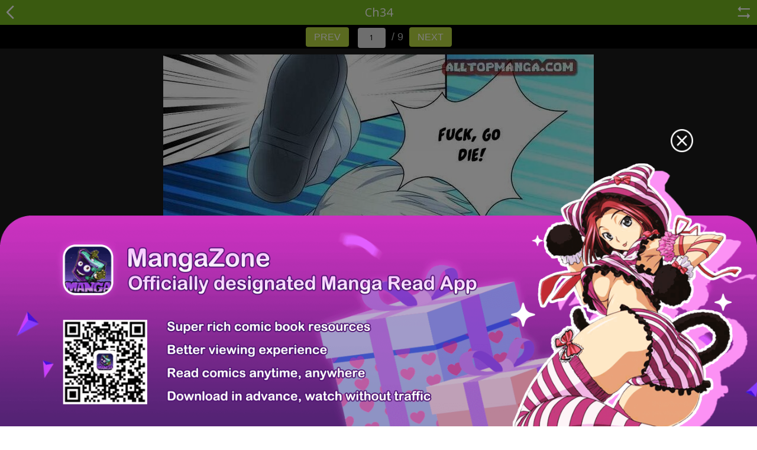

--- FILE ---
content_type: text/html; charset=UTF-8
request_url: http://m.fanfox.net/manga/i_am_a_god_of_medicine/c034/1.html
body_size: 2925
content:
<!DOCTYPE html PUBLIC "-//W3C//DTD XHTML 1.0 Strict//EN" "http://www.w3.org/TR/xhtml1/DTD/xhtml1-strict.dtd">
<html xmlns="http://www.w3.org/1999/xhtml">
<head>
	<meta http-equiv="Content-Type" content="text/html; charset=utf-8" />
	<title>I Am a God of Medicine</title>
		<meta content='width=device-width, user-scalable=yes, maximum-scale=3.0, initial-scale=1.0, minimum-scale=1.0' name='viewport'>
		
	<meta property="fb:app_id" content="105895693075169"/>
	<meta name="apple-mobile-web-app-title" content="mangafox.me">
	<meta name="apple-mobile-web-app-status-bar-style" content="black"/>
	<meta name="format-detection" content="telephone=no, email=no"/>

	<link type="image/x-icon" href="//m.fanfox.net/mobile/images/favicon.ico?v=201801301009071" rel="Shortcut Icon">
	<link type="text/css" href="//m.fanfox.net/mobile/css/all.css?v=201801301009071" rel="stylesheet" />
	<link href='//fonts.googleapis.com/css?family=Open+Sans:700,300,400' rel='stylesheet' type='text/css'>
	<link rel="apple-touch-icon-precomposed" href="//m.fanfox.net/mobile/images/touch-icon-iphone.png?v=201801301009071">
	<link rel="apple-touch-icon-precomposed" sizes="72x72" href="//m.fanfox.net/mobile/images/touch-icon-ipad.png?v=201801301009071">
	<link rel="apple-touch-icon-precomposed" sizes="114x114" href="//m.fanfox.net/mobile/images/touch-icon-iphone4.png?v=201801301009071/">
	<link rel="apple-touch-icon-precomposed" sizes="144x144" href="//m.fanfox.net/mobile/images/touch-icon-ipad2.png?v=201801301009071">
	<link rel="mangafox" href="//m.fanfox.net/mobile/images/icon.png?v=201801301009071">
	<script src="//ajax.googleapis.com/ajax/libs/jquery/1.9.1/jquery.min.js"></script>
	<script type="text/javascript" src="//m.fanfox.net/mobile/js/history.js?v=201801301009071"></script>
</head>

<body>

<div class="site-content">

	<header class="header clearfix">
					<a href="//m.fanfox.net/manga/i_am_a_god_of_medicine/"><span class="return-icon iconfont"></span></a>
			<div class="mangaread-title"><div class="fb-like" data-href="https://www.facebook.com/mangafoxgo/" data-width="30" data-layout="button_count" data-action="like" data-size="small" data-show-faces="false" data-share="false"></div> Ch34</div>
							<a href="//m.fanfox.net/roll_manga/i_am_a_god_of_medicine/c034/1.html"><span class="change-icon iconfont"></span></a>
					
	</header>
	<!-- header end -->
	<script type="text/javascript">
    var is_no_google_ad = false;
</script>
<section class="main">
    <div class="mangaread-main">
        <script type="text/javascript" id="wap_box_1">
</script>        <div class="mangaread-img" id="viewer" >
            <a href="//m.fanfox.net/manga/i_am_a_god_of_medicine/c034/2.html">
                <img src="//zjcdn.mangafox.me/store/manga/35409/034.0/compressed/b001.jpg?token=7e4173c4aa848f7a6584cfe9158ada0c738b707a&amp;ttl=1766559600" style="margin:0 auto;" id="image"  />
            </a>
        </div>

                <img style="display: none;" src="//zjcdn.mangafox.me/store/manga/35409/034.0/compressed/b002.jpg?token=d32539f653b32da5e43679e2ee4d5ab0541ed029&amp;ttl=1766559600" />
                <div class="mangaread-operate  clearfix">
    <span class="left">
      <i class="share-icon iconfont" onclick="javascript:boxShow('share-box');"></i>
          		<i class="bookmarks-icon iconfont" onclick="javascript:boxShow('user-login');"></i>
  	        <a class="comment-icon iconfont" href="//m.fanfox.net/manga/i_am_a_god_of_medicine/c034/"></a>
    </span>
    <select class="mangaread-page" onchange="javascript:location.href=this.value;">
            <option value="//m.fanfox.net/manga/i_am_a_god_of_medicine/c034/1.html" selected=&quot;selected&quot;>1</option>
            <option value="//m.fanfox.net/manga/i_am_a_god_of_medicine/c034/2.html">2</option>
            <option value="//m.fanfox.net/manga/i_am_a_god_of_medicine/c034/3.html">3</option>
            <option value="//m.fanfox.net/manga/i_am_a_god_of_medicine/c034/4.html">4</option>
            <option value="//m.fanfox.net/manga/i_am_a_god_of_medicine/c034/5.html">5</option>
            <option value="//m.fanfox.net/manga/i_am_a_god_of_medicine/c034/6.html">6</option>
            <option value="//m.fanfox.net/manga/i_am_a_god_of_medicine/c034/7.html">7</option>
            <option value="//m.fanfox.net/manga/i_am_a_god_of_medicine/c034/8.html">8</option>
            <option value="//m.fanfox.net/manga/i_am_a_god_of_medicine/c034/9.html">9</option>
        </select>
</div>    </div>
</section>
<!-- main end  -->
<script type="text/javascript">
    var currentPageType=3;
    </script>
	<script type="text/javascript" id="wap_box_3">
</script>		<footer>
		<ul>
							<li><a href="https://z6.com/" target="_blank">Z6 Shop</a></li>
							<li><a href="http://mangazoneapp.com/?utm_source=MF&amp;utm_medium=mobile%20link&amp;utm_term=manga%20app&amp;utm_content=keywords&amp;utm_campaign=MFML" target="_blank">Manga App</a></li>
							<li><a href="http://www.mangatown.com/" target="_blank">Hot Manga</a></li>
							<li><a href="//mangafox.la?f=mobile" >PC Version</a></li>
		</ul>
	</footer>
	<!-- footer end -->
	<div class="mobile-banner">

	</div>
	<div id="back-top" class="iconfont"></div>
	<!-- back top end -->
	</div>
<script type="text/javascript" src="//m.fanfox.net/mobile/js/base.js?v=201801301009071"></script>
<script type="text/javascript" src="//m.fanfox.net/mobile/js/base_ext.js?v=201801301009071"></script>
<script type="text/javascript" src="//m.fanfox.net/mobile/js/jquery.touchy.min.js?v=201801301009071" ></script>
	<div class="dialog-box" id="share-box">
	<div class="share-box">
		<div class="title">Share</div>
		<div class="share-box-main">
			<span class='st_facebook_large' displayText='Facebook'></span>
			<span class='st_twitter_large' displayText='Tweet'></span>
			<span class='st_googleplus_large' displayText='Google +'></span>
		</div>
	</div>
</div>
<script type="text/javascript" src="https://ws.sharethis.com/button/buttons.js"></script>
<script type="text/javascript">stLight.options({publisher: "b648b3fd-bf6f-4e0a-a51c-58f2e61ad16a", doNotHash: false, doNotCopy: false, hashAddressBar: false});</script><div class="dialog-box" id="user-login">
    <div class="user-login">
        <div class="title">You need to log in first!</div>
        <div class="user-login-main">
            <a href="http://m.fanfox.net/bookmark" class="button-three">OK</a>
            <a href="javascript:boxRemove('user-login')" class="button-three">Cancel</a>
        </div>
    </div>
</div>
<div id="fb-root"></div>
<script>(function(d, s, id) {
  var js, fjs = d.getElementsByTagName(s)[0];
  if (d.getElementById(id)) return;
  js = d.createElement(s); js.id = id;
  js.src = "//connect.facebook.net/en_US/sdk.js#xfbml=1&version=v2.9&appId=137598479663457";
  fjs.parentNode.insertBefore(js, fjs);
}(document, 'script', 'facebook-jssdk'));</script>
<script type="text/javascript">
var series_id = 35409;
var chapter_id = 1117809;
var series_page = 1;
var scan_id = 26834776;
var fb_url = '//m.fanfox.net/manga/i_am_a_god_of_medicine/c034/1.html';

function bookmark() {
    $.ajax({
        url: "/ajax/addBookmark",
        data: "series_id="+series_id+"&chapter_id="+chapter_id+"&page="+series_page,
        type: "GET"
    }).success(function(r) {
        alert(r);
    });
}
</script>
<script type="text/javascript" src="/ajax/pageComplex?modules=t,o&scan_id=26834776"></script>
<script type="text/javascript">

$('.post-list,.manga-list').infinitescroll({
	navSelector: "#Pagenav",
	nextSelector: "#Pagenav a.next",
	itemSelector: "li",
	extraScrollPx: 200,
	animate: true,
	loading: {
		msgText: "<em>Loading...</em>",
		finishedMsg: 'No More Manga To Load.',
		img: '/mobile/images/pages_loading.gif'
	}
});
</script>

<script type="text/javascript">
    $(function(){
            var url='';
            if(typeof(currentPageType)==="undefined"){
                currentPageType=1;
            }
            if(currentPageType==1)
            {
                url="//ol.fanfox.net/test/fanfox/wap/yb_home.js"
            }
            if(currentPageType==2)
            {
                url="//ol.fanfox.net/test/fanfox/wap/yb_manga.js"
            }
            if(currentPageType==3)
            {
                url="//ol.fanfox.net/test/fanfox/wap/yb_read.js"
            }
            if(url!='')
            {
                $.getScript(url+"?r="+(new Date()).toString().split(':')[0].replace(/ /g,''), function(){   YB_ARRAY.reverse();
                rewritedcwrite();
                execute();
                });
            }

    });
</script>
</body>
</html>


--- FILE ---
content_type: text/html; charset=UTF-8
request_url: http://m.fanfox.net/ajax/pageComplex?modules=t,o&scan_id=26834776
body_size: 879
content:
is_login = false;

--- FILE ---
content_type: text/css
request_url: http://m.fanfox.net/mobile/css/all.css?v=201801301009071
body_size: 6726
content:
@charset "utf-8";
/* Reset CSS */
body, h1, h2, h3, h4, h5, h6, hr, p, blockquote, ul, ol, li, dl, dt, dd, pre, form, fieldset, legend, button, input, textarea, th, td, figure{margin:0;padding:0;}
body, button, input, select, textarea{font-family:'Open Sans', Verdana, sans-serif; font-size:12px; line-height:150%;}

a img{border:0;}
ul, li, ol{list-style-type:none;}
table{border-collapse:collapse; border-spacing:0;}
select, input, img, textarea{vertical-align:middle;}
input:focus, textarea:focus{outline:none; color:#1b1b1b;}
input:-moz-placeholder, textarea:-moz-placeholder{color:#b7b7b7;}
input:-ms-input-placeholder, textarea:-ms-input-placeholder{color:#b7b7b7;}
input::-webkit-input-placeholder, textarea::-webkit-input-placeholder{color:#b7b7b7;}
input[type="button"], input[type="submit"], input[type="reset"], select{-webkit-appearance:none; outline:none;}
a{text-decoration:none;}
a:active{text-decoration:none; -webkit-tap-highlight-color:transparent;}
a{*hide-focus: expression(this.hideFocus=true);}
a:focus{outline:none;}

.left{float:left;}
.right{float:right;}
.center{text-align:center;}
.text-right{text-align:right;}
.none{display:none;}
.fwb{font-weight:bold;}
.fwn{font-weight:normal;}
.tdu{text-decoration:underline;}
.posr{position:relative;}
.fixed{position:fixed; left:0; top:0;}
.clearfix{*zoom:1;}
.clearfix:after{display:block; content:'clear'; clear:both; overflow:hidden; visibility:hidden; height:0;}
.clr{clear:both; display:block; width:100%;height:0px;overflow:hidden; visibility:hidden;}
.nowrap{white-space:nowrap; text-overflow:ellipsis; -moz-text-overflow:ellipsis; -webkit-text-overflow:ellipsis; -o-text-overflow:ellipsis; overflow:hidden; width:100%;}

.mt10{margin-top:10px;}
.mt5{margin-top:5px;}
.mr5{margin-right:5px;}
.ml10{margin-left:10px;}
.color-41b2{color:#41b2e0;}
.color-ff00{color:#f00;}


/* icon font */
@font-face {
  font-family: 'iconfont'; 
  src: url('//at.alicdn.com/t/font_92213_f5izhwfqsiw9udi.eot');
  src: url('//at.alicdn.com/t/font_92213_f5izhwfqsiw9udi.eot?#iefix') format('embedded-opentype'),
  url('//at.alicdn.com/t/font_92213_f5izhwfqsiw9udi.woff') format('woff'),
  url('//at.alicdn.com/t/font_92213_f5izhwfqsiw9udi.ttf') format('truetype'),
  url('//at.alicdn.com/t/font_92213_f5izhwfqsiw9udi.svg#iconfont') format('svg');
}                   
.iconfont, .flex-direction-nav a{
  font-family:"iconfont" !important;
  font-style:normal;
  font-size:18px;
  -webkit-font-smoothing: antialiased;
 /*  -webkit-text-stroke-width: 0.2px; */
  -moz-osx-font-smoothing: grayscale;
}

.home-icon:before{content:"\e60d";}
.search-icon:before{content:"\e600";}
.bookmarks-icon:before{content:"\e60a";}
#back-top:before{content:"\e610";}
.delete-icon:before{content:"\e60c";}
.return-icon:before{content:"\e602";}
.reader-icon:before{content:"\e60f";}
.new-icon:before{content:"\e603";}
.completed-icon:before{content:"\e604";}
.ongoing-icon:before{content:"\e60e";}
.updated-icon:before{content:"\e605";}
.change-icon:before{content:"\e606";}
.share-icon:before{content:"\e609";}
.collapse-icon:before{content:"\e607";}
.expand-icon:before{content:"\e608";}
.setting-icon:before{content:"\e601";}
.comment-icon:before{content:"\e612";}
.facebook-icon:before{content:"\e66e";}
.news-icon{color:#fff; background:#fd5447; font-style:inherit; border-radius:3px; padding:0 3px; line-height:14px; display:inline-block;}
.red_circle{background:#f00; width:5px; height:5px; font-size:0; border-radius:50%; display:inline-block; vertical-align:middle; margin-left:5px;}

/* site content */
html,body{width:100%; overflow-x:hidden;}
article, aside, header, footer, nav, dialog, figure, section{display:block; position:relative;}
.site-content{background-color:#fff; min-height:100%; width:100%; z-index:3; position:relative; /* max-width:1280px; margin:0 auto; */}
.main{min-height:500px;}

/* title */
.title-black{height:36px; line-height:36px; padding:0 10px; color:#454545; font-size:14px;}
.title-green{font-size:18px; line-height:24px; margin:20px 0 10px; text-align:center; color:#a5c181;}
.title-green span{font-weight:700; color:#75b520;}

/* button */
.button-one{background-color:#fd4523;color:#fff;font-size:14px;padding:0 10px;line-height:30px;height:30px;display:inline-block;}
.button-two{background-color: #ff6920;color:#fff;font-size:14px;width:76px;text-align:center;height:48px;padding-top:12px;display:inline-block;/* border-radius:5px; */}
.button-three{background-color:#4c6da9; color:#fff; font-size:14px; padding:0 10px; width:100px; line-height:26px; height:26px; display:inline-block; border-radius:5px;}

/* header */
.header{background-color:#75b520; height:42px; position:relative;}
.menu{height:66px; background:#75b520;}
.menu ul{letter-spacing:-3px; text-align:center;}
.menu ul li{width:33%; letter-spacing:0; text-transform:uppercase; display:inline-block;}
.menu ul li a{font-size:14px; display:block; color:#fff; border:1px solid #6aa51c; border-left:none; height:48px; padding-top:16px;}
.menu ul li:last-child a{border-right:none;}
.menu ul li a i{display:block;}
.menu ul li a:active, .menu ul li a.select{background-color:#231815; border-color:#322420;}
.return-icon{color:#fff; left:5px; top:12px;  position:absolute; font-size:24px;}
.return-title{color:#fff; font-size:20px; text-align:center; font-weight:700; line-height:42px;}

/* banner and top search */
.top-banner{position:relative; overflow:hidden;}
.flexslider .slides > li{display:none; -webkit-backface-visibility:hidden;}
.flexslider .slides > li:first-child{display:block; -webkit-backface-visibility:visible;}
.flexslider .slides img{width:100%; display:block;}
.flex-pauseplay span{text-transform:capitalize;}
.flexslider{position:relative; zoom:1; overflow:hidden;}
.flex-viewport{max-height:2000px; -webkit-transition:all 1s ease; -moz-transition:all 1s ease; transition:all 1s ease;}
.loading .flex-viewport{max-height:300px;}
.flexslider .slides{zoom:1;}
.flex-direction-nav{*height:0;}
.flex-direction-nav a{width:30px; height:30px; margin:-20px 0 0; color:#999; font-size:24px; display:block; position:absolute; top:50%; cursor:pointer; text-indent:-9999px; opacity:0; -webkit-transition:all .3s ease;}
.flex-direction-nav .flex-next{right:-36px;}
.flex-direction-nav a:before{content:"\e60b";}
.flex-direction-nav .flex-next:before{content:"\e60c";}
.flex-direction-nav .flex-prev{left:-36px;}
.flexslider:active .flex-next{opacity:0.8; right:5px;}
.flexslider:active .flex-prev{opacity:0.8; left:5px;}
.flexslider:active .flex-next:active, .flexslider:active .flex-prev:active{opacity:1;}
.flex-direction-nav .flex-disabled{opacity:.3; cursor:default;}
.flex-control-nav{width:100%; position:absolute; bottom:0; text-align:center; z-index:1;}
.flex-control-nav li{margin:0 5px; display:inline-block; zoom:1; *display:inline;}
.flex-control-paging li a{width:6px; height:6px; display:block; background:rgba(0,0,0,0.5); cursor:pointer; text-indent:-9999px; -webkit-border-radius:20px; -moz-border-radius:20px; -o-border-radius:20px; border-radius:20px; box-shadow:inset 0 0 3px rgba(0,0,0,0.3);}
.flex-control-paging li a:active{background:rgba(0,0,0,0.7); }
.flex-control-paging li a.flex-active{background:rgba(255,255,255,0.9); cursor:default;}
.flex-control-thumbs{margin:5px 0 0; position:static; overflow:hidden;}
.flex-control-thumbs li{width:25%; float: left; margin:0;}
.flex-control-thumbs img{width:100%; display:block; opacity:.7; cursor:pointer;}
.flex-control-thumbs img:active{opacity:1;}
.flex-control-thumbs .flex-active{opacity:1; cursor:default;}
.top-search{position:absolute; left:0; top:15px; height:30px; width:100%;}
.top-search-content{background:rgba(255,255,255,0.5); position:relative; margin:0 10px; line-height:30px; padding:0 10px; border-radius:20px;}
.top-search-content input{border:none; background:none;}
.top-search-content input:-webkit-autofill{-webkit-box-shadow:0 0 0px 1000px #f9f9f9 inset;}
.top-search-content .search-text{width:100%; color:#212121; font-size:15px; padding:3px 0; line-height:24px;}
.top-search-content .search-icon{position:absolute; top:0; right:0; color:#212121; cursor:pointer; text-align:center; line-height:30px; font-size:13px; width:30px; background-color:#75b520; border-radius:20px; height:30px;}

/* manga list */
.post{position:relative; width:92px;}
.post p{color:#6e6e6e; text-align:center;}
.post .cover{border:1px solid #e5e5e5; height:140px; width:90px; display:block; position:relative;}
.post .cover img{width:100%; height:100%;}
.post .cover p{position:absolute; left:0; bottom:0; width:100%; color:#fff; text-align:right;
background-image:-webkit-linear-gradient(to bottom, rgba(255,255,255,.3), rgba(0,0,0,.8));
background-image:linear-gradient(to bottom, rgba(255,255,255,.3), rgba(0,0,0,.8));}
.post .cover p em{font-style:inherit; padding-right:5px;}

.post-one{padding:5px 8px; border-bottom:1px solid #eee; position:relative;}
.post-one .cover{border:1px solid #e5e5e5; height:100px; width:64px; float:left;}
.post-one .cover img{width:100%; height:100%;}
.post-one .cover-info{padding-left:80px;}
.post-one .cover-info p{color:#b6b6b6; margin-top:5px;}
.post-one .cover-info p.title a{color:#6e6e6e; font-size:15px;}
.post-one .cover-info p a{color:#b6b6b6;}
.post-one .del-button{position:absolute; bottom:0; right:0; width:68px; height:64px; overflow:hidden;}
.post-one .del-button i{background:#f4f4f4; width:80px; height:80px; border-radius:50%; color:#75b520; font-size:56px;  padding:32px 0 0 15px; display:block;}
.post-one .del-button i:active{background:#75b520; color:#fff;}

/* bookmark main */
.bookmark-main, .search-main{padding:10px; background:#eee;}
.comment-main{margin-top: 10px;}
.post-list{background:#fff;}

/* search */
.search-top{margin-left:45px; position:relative; background:#58920b; border-radius:20px 0 0 20px; top:6px; padding:0 10px;}
.search-top input{width:100%; border:none; background:none; line-height:30px; height:30px; font-size:13px; color:#212121;}
.search-top input:-webkit-autofill{-webkit-box-shadow:0 0 0px 1000px #58920b inset;}
.search-top .search-icon{position:absolute; right:0; top:-6px; border-radius:20px 0 0 20px; background:#58920b; font-weight:700; cursor:pointer; font-size:20px; line-height:42px; height:42px; width:35px; color:#212121;}
.search-main .reader-icon{font-size:64px; position:absolute; bottom:15px; right:-5px; color:#75b520; display:none;}
.search-main ul li a:active .reader-icon{display:block;}

/* page layout */
.manga-list{letter-spacing:-3px; position:relative; padding:0 5px; text-align:center;}
.manga-list li{display:inline-block; letter-spacing:0; vertical-align:top; margin:0 1% 5px;}
.post-list{letter-spacing:-4px; position:relative;}
.post-list li{display:inline-block; min-width:300px; letter-spacing:0; vertical-align:top;}
.more-list{background-color:#75b520; cursor:pointer; line-height:30px; margin:10px; color:#fff; font-size:14px; text-align:center;}
.more-list a{color:#fff; font-size:14px;}

/* genres */
.genres-manga{padding:20px 0; background:#eee; min-height:460px;}
.genres-manga .top-search{position:inherit; top:auto; left:auto;}
.genres-manga .top-search-content input:-webkit-autofill{-webkit-box-shadow:0 0 0px 1000px #fff inset;}
.genres-list{letter-spacing:-4px; margin-bottom:30px;}
.genres-list li{display:inline-block; background:#fff; letter-spacing:0; width:33%; vertical-align:top;}
.genres-list li a{color:#6e6e6e; border:1px solid #e6e6e6; display:block; line-height:36px; text-align:center; margin:-1px -1px 0 0;}
.genres-list li a.select, .genres-list li a:active{color:#79b42b; background-color:#f3f3f3;}
.status-list{letter-spacing:-4px; text-align:center;}
.status-list li{display:inline-block; background:#fff; letter-spacing:0; width:25%; vertical-align:top;}
.status-list li a{color:#6e6e6e; border:1px solid #e6e6e6; display:block; height:60px; text-align:center; margin:0 -1px 0 0;}
.status-list li a i{display:block; color:#75b520; margin:12px 0 2px; font-size:20px;}
.status-list li a.select, .status-list li a:active{color:#fff; background-color:#75b520;}
.status-list li a.select i, .status-list li a:active i{color:#fff;}

/* detail manga */
.manga-detail{padding:10px 0;}
.manga-detail .manga-detail-top{padding:0 10px 10px;}
.manga-detail-top .title{font-size:16px; font-weight:700; color:#6e6e6e; margin-bottom:5px;}
.manga-detail-top .detail-cover{border:1px solid #e5e5e5; height:170px; width:108px; float:left;}
.manga-detail-top .detail-info{padding:0 0 0 124px;}
.manga-detail-top .detail-info p{color:#b6b6b6; padding-top:10px;}
.manga-detail-top .detail-info p a{margin-right:10px; color:#0077cc;}
.manga-detail-top .detail-info p:first-child a{color:#b6b6b6;}
.manga-detail-top .detail-info p:last-child a{color:#fff;}
.manga-detail-top .detail-info p:last-child a:last-child{background:#414d4d;}
.manga-detail-top .detail-info p a.bookmarked{background:#eee; color:#a7a7a7;}
.detail-menu{letter-spacing:-3px; text-align:center; border:1px solid #e6e6e6; border-left:none; border-right:none;}
.detail-menu li{display:inline-block; background:#fff; letter-spacing:0; width:33%; vertical-align:top;}
.detail-menu li a{color:#6e6e6e; border-right:1px solid #e6e6e6; display:block; line-height:40px; text-align:center; font-size:13px;}
.detail-menu li:last-child a{border-right:none;}
.detail-menu li.select a, .detail-menu li a:active{color:#fff; background-color:#75b520; border-color:#75b520;}
.table-detail{margin:10px 0;}
.manga-chapters{color:#b6b6b6;}
.manga-chapters dl{margin-bottom:10px;}
.manga-chapters dl dt{padding:0 10px;}
.manga-chapters dl dt i{color:#fd4523; font-size:14px; margin-right:5px}
.manga-chapters dl dt span{color:#6e6e6e; font-size:13px; font-weight:700; margin-right:5px;}
.manga-chapters dl dd.chlist a{display:block; line-height:26px; color:#6e6e6e; padding:0 10px 0 30px;}
.manga-chapters dl dd.chlist a:active{background:#eee;}
.manga-genres{display:none; margin:0 10px;}
.manga-genres ul li{display:inline-block;}
.manga-genres ul li a{padding:0 10px 0 5px; position:relative; line-height:24px; display:block; margin:10px 10px 0 15px; color:#6e6e6e; border-radius:0 3px 3px 0; border:1px solid #e6e6e6; border-left:none;}
.manga-genres ul li a i{border-width:13px; border-style:dashed solid dashed dashed; border-color:transparent #e6e6e6 transparent transparent; width:0; height:0; position:absolute; top:-1px; left:-26px; font-size:0; line-height:0;}
.manga-genres ul li a i em{border-width:13px; border-style:dashed solid dashed dashed; border-color:transparent #fff transparent transparent; width:0; height:0; position:absolute; top:-13px; left:-12px; font-size:0; line-height:0;}
.manga-genres ul li a:active{color:#fd4523; border-color:#fd4523;}
.manga-genres ul li a:active i{border-color:transparent #fd4523 transparent transparent;}
.manga-summary{display:none; padding:10px 20px; color:#9b9a9a; font-size:13px;}

/* member */
.login-main{padding:20px 0;}
.login-main .title{color:#404040; font-size:18px; font-weight:700; text-align:center; margin:20px 10px 10px;}
.login-list{color:#b7b7b7; padding:10px 0;}
.login-list li{margin:0 auto 15px; text-align:center; padding:0 30px;}
.login-list li .input-box{border-bottom:1px solid #cfcfcf; padding:0 5px; font-size:13px; position:relative;}
.login-list li .input-box input{width:100%; border:none; line-height:28px; height:28px;}
.signup-main{padding:20px 10px;}
.signup-list{color:#556a78; font-size:13px; padding:10px 0;}
.signup-list li{margin-bottom:15px;}
.signup-list li .input-box{ border:1px solid #c8d7d4; padding:0 5px;}
.signup-list li .input-box input{width:100%; border:none; line-height:28px; height:28px;}
.signup-main .title{color:#949fa7; font-size:14px;}
.signup-list li label{display:block; margin-bottom:5px;}
.signup-list .button-one, .signup-list .button-two{padding: 0;height:38px; width:120px; line-height:38px; display:inline-block; text-align:center;}
.signup-list input.button-one{border:none;}
.signup-list .button-two{float:right;}
.login-list .button-one{height:40px; line-height:40px; border:none;  padding:0; display:block; text-align:center;}
.login-list .button-one, .login-list .button-two{padding: 0;height:38px; width:100%;line-height:38px; display:block; text-align:center;}
.login-fb{line-height:40px; text-align:center; height:40px; color:#fff; font-size:14px; background-color:#3b5998; display:block;}
.login-fb span{float:left; width:50px; font-size:24px; background-color:#354f88;}
.member img{width:100%;}
.login-tip{color:#b7b7b7; text-align:center; padding:0 10px;}
.tip-error{color:#f00; font-weight:700; text-align:left; padding:0 5px;}
.tip-correct{color:#0d9d22; font-weight:700; text-align:left; padding:0 5px;}
.left-line, .right-line{height:5px; width:1px; background:#cfcfcf; position:absolute; bottom:0; font-size:0;}
.left-line{left:0;}
.right-line{right:0;}
.or{color:#fff; background-color:#ccc; font-style:normal; text-align:center; display:block; margin:0 auto; width:30px; height:30px; line-height:30px; border-radius:50%;}

/* manga read  */
.mangaread-title{color:#fff; font-size:20px; text-align:center; line-height:42px;}
.mangaread-title .fb-like{
    position: absolute;
    left: 33px;
    top: -10px;
}
.change-icon{top:12px; right:10px; position:absolute; color:#fff; font-size:24px;}
.mangaread-main{background-color:#1a1a1a; position:relative;}
.mangaread-img{padding:10px; margin:0 auto; position:relative; text-align:center;}
.mangaread-img img, #image{max-width:100%;}
.mangaread-img #image{min-width:200px;min-height: 80px;background: url(../images/loading.gif) no-repeat center;}
.mangaread-img .loadingImg{width:auto;margin: 60px auto;}
.mangaread-operate{background-color:#75b520; height:40px; padding:0 10px; font-size:13px; line-height:40px; color:#81d4fa; text-align:right;}
.mangaread-operate span{height:40px;}
.mangaread-operate i{font-size:20px; cursor:pointer; color:#fff; margin-right:10px;}
.mangaread-operate i.bookmarks-icon:before{content:"\e60b";}
.mangaread-operate a.comment-icon{font-size:23px; cursor:pointer; color:#fff; margin-right:10px;}
.mangaread-page{float:right; border:none; background-color:#67922f; margin-top:8px; color:#fff; padding:2px 10px;}
.roll-page{color:#414141; text-align:center; padding:5px 0; border-bottom:2px solid #0d0d0d; margin-bottom:10px;}
.roll-page:last-child{margin-bottom:0;}
.roll-pagebtn{padding:20px 0; text-align:center;}
.roll-pagebtn a{margin:0 20px;}
.fixed-header{position:fixed; top:0; left:0; width:100%; z-index:2;}
.fixed-footer{position:fixed; bottom:0; left:0; width:100%; z-index:2; padding:0;}
.fixed-footer .left{margin-left:10px;}
.fixed-footer .mangaread-page{margin-right:10px;}

/* error page */
.error-page{padding-bottom:0;}
.error-main{margin-top:20px; background:#fff; color:#6e6e6e; min-height:410px;}
.error-main p{padding:15px 10px; color:#6e6e6e; font-size:14px; text-align:center; line-height:24px;}
.error-main img{width:100%;}

/* also like */
.also-like{background:#eee; padding-bottom:10px;}
.also-like .alsotitle{color:#75b520; font-size:16px; padding:20px 10px; text-align:center; background:#fff;}

/* next chapter */
.next-chapter{background:#eee; padding-bottom:10px;}
.next-chapter .next-chapter-tip{color:#b6b6b6; font-size:15px; padding:20px 10px; text-align:center; background:#fff;}
.next-chapter-tip .title a{color:#6e6e6e; font-size:16px;}
.next-chapter-tip p{margin-bottom:10px;}
.next-chapter-tip p.titletip{margin-bottom:20px;}
.next-chapter-tip .othertip{font-size:14px; line-height:24px; color:#6e6e6e;}
.next-chapter-tip .othertip a{color:#0077cc;}

/* dialog box */
.dialog-box{width:100%; position:relative; display:none;}
#box_shadow{background:rgba(0,0,0,0.8); left:0; position:absolute; top:0; z-index:100; overflow:hidden;}

/* user login */
.user-login{background-color:#fff; margin:0 10px; padding:25px 10px; border-radius:5px;}
.user-login .title{font-size:16px; height:40px; line-height:40px; color:#75b520; text-transform:uppercase; text-align:center;}
.user-login-main{padding:10px 0; text-align:center;}
.user-login-main a{display:inline-block; vertical-align:middle; margin:0 5px;}
.user-login-main a:last-child{background-color:#918b8a;}

/* share box */
.share-box{background-color:#fff; margin:0 10px; padding:25px 10px; border-radius:5px;}
.share-box .title{font-size:18px; line-height:40px; margin-bottom:10px; color:#75b520; text-transform:uppercase; text-align:center;}
.share-box p{color:#b6b6b6; text-transform:uppercase; text-align:center;}
.share-box-main{padding:10px 0; text-align:center;}
.share-box-main span{display:inline-block; text-align:center; width:88px; height:26px; line-height:26px; border-radius:5px; color:#fff; margin:0 1px;}
.share-box-main span.facebook-btn{background:#4c6da9;}
.share-box-main span.twitter-btn{background:#19bfe5;}
.share-box-main span.google-btn{background:#ff503e;}

/* manga report */
.manga-report{background-color:#f3f3f3; margin:0 10px; color:#6e6e6e; padding:50px 20px;}
.manga-report p{margin-top:20px;}
.manga-report p.p-textarea{position:relative; padding:3px; border:1px solid #e5e5e5; margin-top:5px; background:#fff;}
.manga-report p.p-textarea textarea{width:100%; border:none; background:none;}
.manga-report p .button-six{margin-left:20px;}

/* footer */
footer{height:40px; border-top:1px solid #d9d9d9; width:100%; color:#84807d; background-color:#f8f8f8; padding-bottom:90px;}
footer ul{letter-spacing:-4px; text-align:center;}
footer ul li{width:25%; letter-spacing:0; display:inline-block; vertical-align:top; line-height:40px;}
footer ul li a{display:block; color:#84807d; border-right: 1px solid #ededed;}
footer ul li a:active, footer ul li a.select{background-color:#f1f1f1; color:#75b520;}
footer ul li:last a {border:none;}
#back-top{bottom:90px; cursor:pointer; display:none; position:fixed; right:10px; width:32px; height:32px; line-height:32px; text-align:center; color:#fff; background:rgba(0,0,0,0.5); border-radius:50%; font-size:18px; z-index:10000;}
#infscr-loading{background:rgba(255, 255, 255, 0.9); letter-spacing:0; border-radius:10px; bottom:60px; color:#222; font-size:15px; font-weight:bold; left:50%; margin-left:-45px;  padding:10px 20px; position:fixed; text-align:center; z-index:100;}

/* adv google */
.adv-here{text-align:center; min-height:45px; padding:10px 0; margin:0 auto;}
.adv-here img{max-width:100%;}
.adv-footer{text-align:center; margin:0 auto; padding:10px 0;}
.adv-footer .adv-300{display:inline-block; vertical-align:top; margin:0 10px;}
.mangaread-main .adv-728-top{position:absolute; top:10px; width:100%; text-align:center; overflow:hidden; height:90px;}

/* mobile-banner */
.mobile-banner{width:100%; height:90px; text-align:center; position:fixed; left:0; bottom:0; z-index:900;}
.mobile-banner .close{position:absolute; top:5px; right:5px; color:#999; text-align:center; line-height:24px; font-size:20px; z-index:999;}
.mobile-banner .close:hover{text-decoration:none;}

/* sidetip */
.sidetip{position:fixed; left:-32px; top:68%;}
.sidetip .setting-icon{background-color:#75b520; color:#fff; border:3px solid #fff; border-radius:50%; font-size:42px; width:64px; height:64px; text-align:center; line-height:64px; float:left; position:relative; z-index:4;}
.sidetip .sidetip-btn{float:left; height:50px; background-color:#75b520; border-radius:30px; border:3px solid #fff; padding:0 15px 0 35px; margin:8px 0 0 -35px; z-index:3; position:relative; -webkit-transition:all .4s ease-in-out; -moz-transition:all .4s ease-in-out; -o-transition:all .4s ease-in-out; transition:all .4s ease-in-out; -webkit-transform:translate3d(0, 0, 0); -moz-transform:translate3d(0, 0, 0); -o-transform:translate3d(0, 0, 0);transform:translate3d(0, 0, 0);}
.sidetip .sidetip-btn a{display:inline-block; text-align:center; color:#fff; padding:0 10px; line-height:15px; font-size:13px; margin-top:10px;}
.sidetip .sidetip-btn a:last-child{border-left:1px solid #91c44d;}
.sidetip .slideout{-webkit-transform:translate3d(-100%, 0, 0); -moz-transform:translate3d(-100%, 0, 0); -o-transform:translate3d(-100%, 0, 0);transform:translate3d(-100%, 0, 0);}

.modal-ad{
    position: fixed;
    width: 100%;
    height: 100%;
    top: 0;
    right: 0;
    bottom: 0;
    left: 0;
    background-color: rgba(0,0,0,.7);
    text-align: center;
    z-index: 99999;
}
.modal-ad .ad{
    position: absolute;
    left: 50%;
    top: 50%;
    margin: -125px 0 0 -150px;
}
.modal-ad .btn-close{
    position: absolute;
    right: 10px;
    top: 0;
    font-size: 30px;
    color: #fff;
    text-align: center;
    line-height: 1;
 
}

/* comment */
.comment-tab{border-top:1px solid #e9e9e9; color:#546a79; font-size:13px;}
.comment-tab li{float:left; width:50%; background-color:#f3f3f3;  margin-left:-1px; text-align:center; border-bottom:1px solid #e9e9e9; border-left:1px solid #e9e9e9; height:36px; line-height:36px; cursor:pointer;}
.comment-tab li.select{color:#79b42b; background-color:#fff; border-bottom:1px solid #fff;}
.commet-main{padding:0 10px 10px;}
.fb-comment{padding:10px 0;}
.website-comment{padding-bottom:10px;}
.post-comment{padding:10px 0 0;}
.post-comment .post-textarea{border:1px solid #e9e9e9; margin-right:50px; padding:1px 5px; height:36px;}
.post-comment .post-textarea textarea{width:100%; border:none;}
.post-comment .post-btn{width: auto;float:right; cursor:pointer; margin-top:-40px; padding:0 6px; line-height:40px; height:40px; font-size:13px; border:none; border-bottom:2px solid #da4c07; border-radius:0;}
.discus-comment li{border-bottom:1px solid #e5e5e5; *zoom:1; padding:10px 0;}
.discus-comment li:after{display:block; content:'clear'; clear:both; overflow:hidden; visibility:hidden; height:0;}
.discus-comment li .comment-user{float:left; width:40px; height:40px; border-radius:50%;}
.discus-comment li .comment-content{margin-left:50px; color:#556a78; position:relative;}
.discus-comment li:active, .discus-comment li.select{background-color:#f3f3f3;}
.comment-content .name-time{line-height:18px; height:18px;}
.comment-content .time{color:#b6bdc3; float:right;}
.comment-content .name{color:#41b2e0; float:left;}
.comment-content .comment-text{margin:5px 0;}
.comment-content .comment-text p{white-space:pre-wrap; word-wrap:break-word;}
.comment-content .comment-interaction{display:none; position:absolute; padding:3px 5px; right:10px; bottom:10px; border:1px solid #4864a9; border-radius:5px; height:18px;
  background:#87bbfa; 
  background:-webkit-gradient(linear, left top, left bottom, color-stop(0.05, #c6e1fe), color-stop(1, #87bbfa) );
  background:-moz-linear-gradient(to bottom, #c6e1fe, #87bbfa);
  background:linear-gradient(to bottom, #c6e1fe, #87bbfa);
}
.comment-interaction a{line-height:18px; display:inline-block; color:#000; font-size:13px; padding:0 5px;}
.comment-interaction a:active, .comment-interaction a.select{border-radius:5px; 
  background-color:#cbe3ff; 
  background:-webkit-gradient(linear, left top, left bottom, color-stop(0.05, #dfefff), color-stop(1, #cbe3ff) );
  background:-moz-linear-gradient(to bottom, #dfefff, #cbe3ff);
  background:linear-gradient(to bottom, #dfefff, #cbe3ff);
}
.comment-interaction em{border-width:6px; border-style:dashed dashed dashed solid; border-color:transparent transparent transparent #4864a9; width:0; height:0; position:absolute; bottom:-6px; left:-1px; font-size:0; line-height:0;}
.comment-interaction em i{border-width:6px; border-style:dashed dashed dashed solid; border-color:transparent transparent transparent #87bbfa; width:0; height:0; position:absolute; bottom:-4px; left:-5px; font-size:0; line-height:0;}
.comment-content .comment-quote{background-color:#fafafa; padding:3px; border:1px solid #e9e9e9; margin:3px; position:relative;}
.website-comment .more-list{margin:10px 0;}
#captcha-area .text{padding:3px; border:1px solid #e5e5e5; margin-left:10px; width:60px;}

.bottom_logout{
    position: fixed;
    bottom: 0;
    left: 0;
    right: 0;
    line-height: 42px;
    text-align: center;
    background: #231815;
    color: #fff;
    font-size: 18px;
    z-index: 10001;
}

/* media device */
@media only screen and (min-width:1px) and (max-width:320px){
  
}

@media only screen and (min-width:350px) and (max-width:375px){
  .manga-list li{margin: 0 12px 5px;}
  .post-list li{width:100%;}
}

@media only screen and (min-width:376px) and (max-width:414px){
  .manga-list li{margin: 0 4px 5px;}
  .post-list li{width:100%;}
}

@media only screen and (min-width:415px) and (max-width:480px){
  .post-list li{max-width:460px; width:100%;}
}

@media only screen and (min-width:481px) and (max-width:580px){
  .post-list li{max-width:560px; width:100%;}
}

@media only screen and (min-width:581px) and (max-width:640px){
 .post-list li{max-width:310px; width:50%;}
 .genres-manga{min-height:600px;}
}

@media only screen and (min-width:641px) and (max-width:750px){
 .post-list li{width:50%;}
 .genres-manga{min-height:600px;}
}

@media only screen and (min-width:751px) and (max-width:800px){
 .post-list li{width:50%;}
 .genres-manga{min-height:600px;}
}

@media only screen and (min-width:801px) and (max-width:960px){
 .post-list li{width:33%; max-width:312px;}
 .genres-manga{min-height:600px;}
}

@media only screen and (min-width:961px) and (max-width:1024px){
 .post-list li{width:33%; max-width:330px;}
 .genres-manga{min-height:600px;}
}

@media only screen and (min-width:1025px) and (max-width:1280px){
 .post-list li{width:25%;}
 .genres-manga{min-height:600px;}
}


--- FILE ---
content_type: application/javascript
request_url: http://ol.fanfox.net/test/fanfox/wap/yb_read.js?r=TueDec23202507&_=1766473806161
body_size: 2866
content:
var YB_ARRAY = [];
var YB_BODY = "";
var YB_COMPLETE = true;
var YB_CURRENT_CONTENT = "";
var index_new = 0;
var asyncList = [];
var isasync=false;
function getjscallback(url, cback, obj) {
    createjsasy(url, obj, cback);
}
function createjsasy(url, obj, cback) {
    var index = YB_ARRAY.length + 1;
    var jsFile = { url: url, idobj: obj, cback: cback, isfrist: true }
    YB_ARRAY.push(jsFile);
}
function rewritedcwrite() {
    document.write = function (s) { YB_BODY += s; }
    document.writeln = function (s) { YB_BODY += s; }
}
function execute() {
    YB_CURRENT_CONTENT = "";
    YB_BODY = "";
    YB_COMPLETE = false;
    if (YB_ARRAY.length == 0) {
        YB_COMPLETE = true;
        return;
    }
    var requestobj = YB_ARRAY.pop();
    if (requestobj.cback) {
        requestobj.cback();
    }
    var url = requestobj.url;
    var obj = requestobj.idobj;
    var tcclass = requestobj.tc_class;
    var isfrist = requestobj.isfrist;
    if (url && url != '') {
        var ga = document.createElement('script'); 
        ga.type = 'text/javascript'; 
        ga.async = true;
        ga.src = url;
        ga.onload = function(){
            var re = /<script.*?>([\s\S]*?)<\/script>/ig;
            var arrMactches = YB_BODY.match(re);
            YB_CURRENT_CONTENT = YB_BODY;
            if (arrMactches != null && arrMactches.length != 0) {
                for (var idx = 0; idx < arrMactches.length; idx++) {
                    var s = $(arrMactches[idx]).attr("src");
                    if (s && s != '' && s.trim() != '') {
                        var as = $(arrMactches[idx]).attr("async");
                        if (as) {
                            isasync=true;
                            asyncList.push(arrMactches[idx]);
                        }
                        else{
                            var tc_class = obj + "tc_" + index_new;
                            index_new++;
                            var jsFile = { url: s, idobj: obj, cback: null, isfrist: false, tc_class: tc_class }
                            YB_ARRAY.push(jsFile);
                            YB_CURRENT_CONTENT = YB_CURRENT_CONTENT.replace(arrMactches[idx], "<div style='display:none' class=\"" + tc_class + "\"></div>");
                        }
                    }
                    else {
                        YB_BODY = "";
                        var t = $(arrMactches[idx]).text();
                        if (t && t != '' && t.trim() != '') {
                            if(!t.indexOf('Below Article Thumbnails')){
                                eval(t);
                            }
                        }
                        if (YB_BODY != "") {
                            YB_CURRENT_CONTENT = YB_CURRENT_CONTENT.replace(arrMactches[idx], YB_BODY);
                        }
                    }

                }
            }
            var ob;
            if (obj && $("#" + obj).length > 0) {
                ob = $("#" + obj);
            }
            else {
                ob = $("body");
            }
            if (isfrist) {
                ob.append(YB_CURRENT_CONTENT);
            }
            else {
                if (tcclass && $("." + tcclass, ob).length > 0) {
                    if (YB_CURRENT_CONTENT != '') {
                        $("." + tcclass, ob).after(YB_CURRENT_CONTENT);
                    }
                    $("." + tcclass, ob).remove();
                }

            }
            if (YB_ARRAY.length > 0) { execute(); } 
            else { 
                YB_COMPLETE = true; 
                if(isasync)
                {
                    for(var i=0;i<asyncList.length;i++){
                        var ga=document.createElement('script');
                        ga.type = 'text/javascript';
                        ga.async = true;
                        ga.src = $(asyncList[i]).attr("src");
                        var s=document.getElementsByTagName('script')[0];
                        s.parentNode.insertBefore(ga, s);
                    }
                    asyncList = [];
                    isasync=false;
                }
            }
        }
        var s = $("#"+obj)[0]; 
        s.appendChild(ga);
    }
}
	function setposition(sp,dp)
	{
		$(sp).before(dp);
		$(sp).after(dp);
	}
    function setPage(id){
			var item = $(id);
			var max=$(".mangaread-page option").length;
			var prev=$(".mangaread-page option:selected").prev();
			var htmlStr = '<div style="background-color: #000;height: 40px;line-height: 40px;font-family: arial;text-align: center;"><a href="javascript:void(0);" class="pre_bt" style="background-color: #b5d540;color: #fff;text-decoration: none;padding: 8px 14px;border-radius: 4px;font-size: 16px;">PREV</a><select class="index-page" onchange="javascript:location.href=this.value;" style="background-color: #ddd;padding: 8px 20px;outline: none;position: relative;top: -1px;border: none;border-radius: 4px;margin: 0 15px;margin-right: 10px;">';
			htmlStr += '</select><span style="color: #b4b8b7;font-size: 18px;margin-right: 10px;">/ '+max+'</span><a href="javascript:void(0);" class="next_bt" style="background-color: #b5d540;color: #fff;text-decoration: none;padding: 8px 14px;border-radius: 4px;font-size: 16px;">NEXT</a></div>';
			item.html(htmlStr);
			$(".index-page").html($(".mangaread-page").html());
			$(".next_bt").attr("href",$("#viewer a").attr("href"));
			if(prev.length>0)
			{
				$(".pre_bt").attr("href",prev.attr("value"));
			}
		}

setposition("#viewer","<div class=\"pager\"></div>");
setPage(".pager");

//$(".pager:eq(1)").before("<div id='wap_box_4' style='text-align:center;width:100%'></div>");
//$(".pager:eq(1)").after("<div id='wap_box_5' style='text-align:center;width:100%;margin-top: 5px'></div>");
//$(".pager:eq(1)").after("<div id='wap_box_6'></div>");
if (typeof is_no_google_ad!="undefined" && is_no_google_ad)
{
     //createjsasy("//ol.fanfox.net/test/fanfox/wap/wap_box_4_newyahoo.js?r="+(new Date()).toString().split(':')[0].replace(/ /g,''), "wap_box_4", null);
}
else
{
     //$("#wap_box_4").css("padding-top","15px").css("padding-bottom","15px").css("background-color","#000");
     //createjsasy("//ol.fanfox.net/test/fanfox/wap/wap_box_4_201214_300x100_2.js?r="+(new Date()).toString().split(':')[0].replace(/ /g,''), "wap_box_4", null);
    
     //createjsasy("//ol.fanfox.net/test/fanfox/wap/wap_box_6_taboola320x100.js?r="+(new Date()).toString().split(':')[0].replace(/ /g,''), "wap_box_6", null);
}
//createjsasy("//ol.fanfox.net/test/fanfox/wap/wap_box_5.js?r="+(new Date()).toString().split(':')[0].replace(/ /g,''), "wap_box_5", null);

if($("#wap_box_1").length>0)
{
    //$("#wap_box_1").after("<div id='wap_box_8' style ='text-align: center;'></div>");
    //$("#wap_box_1").after("<div id='wap_box_9' style ='text-align: center;'></div>");
    //$("#wap_box_1").replaceWith("<div id='wap_box_1' style='text-align:center;width:100%'></div>");
    if (typeof is_no_google_ad!="undefined" && is_no_google_ad)
    {
       //$("#wap_box_1").replaceWith("<div id='wap_box_1' style='text-align:center;width:100%'></div>");
       //createjsasy("//ol.fanfox.net/test/fanfox/wap/wap_box_1_newyahoo.js?r=" + (new Date()).toString().split(':')[0].replace(/ /g, ''), "wap_box_1", null);
    }
    else
    {
        //$("#wap_box_1").replaceWith("<div id='wap_box_1' style='text-align:center;width:100%;padding-top:15px;padding-bottom:15px;background-color:#000'></div>");
    	//createjsasy("//ol.fanfox.net/test/fanfox/wap/wap_box_1_201214_300x250_27.js?r=" + (new Date()).toString().split(':')[0].replace(/ /g, ''), "wap_box_1", null);
    }
    //createjsasy("//ol.fanfox.net/test/fanfox/wap/wap_box_8_newcombine.js?r=" + (new Date()).toString().split(':')[0].replace(/ /g, ''), "wap_box_8", null);
    //createjsasy("//ol.fanfox.net/test/fanfox/wap/wap_box_9_xf.js?r=" + (new Date()).toString().split(':')[0].replace(/ /g, ''), "wap_box_9", null);
}
if($("#wap_box_3").length>0)
{
    if (typeof is_no_google_ad!="undefined" && is_no_google_ad)
    {
        //$("#wap_box_3").replaceWith("<div id='wap_box_3' style='text-align:center;width:100%'></div>");
   	//createjsasy("//ol.fanfox.net/test/fanfox/wap/wap_box_3_newyahoo.js?r=" + (new Date()).toString().split(':')[0].replace(/ /g, ''), "wap_box_3", null);
    }
    else
    {
        //$("#wap_box_3").replaceWith("<div id='wap_box_3' style='text-align:center;width:100%;margin-bottom:15px;margin-top:15px'></div>");
    	//createjsasy("//ol.fanfox.net/test/fanfox/wap/wap_box_3_201214_300x100_4.js?r=" + (new Date()).toString().split(':')[0].replace(/ /g, ''), "wap_box_3", null);
    }
}
var _gaq = _gaq || [];
  _gaq.push(['_setAccount', 'UA-122690295-7']);
  _gaq.push(['_setDomainName', 'none']);
  _gaq.push(['_setAllowLinker', true]);
  _gaq.push(['_trackPageview']);

    (function () {
        var ga = document.createElement('script'); ga.type = 'text/javascript'; ga.async = true;
        ga.src = ('https:' == document.location.protocol ? 'https://ssl' : 'http://www') + '.google-analytics.com/ga.js';
        var s = document.getElementsByTagName('script')[0]; s.parentNode.insertBefore(ga, s);
        //ga = document.createElement('script'); ga.type = 'text/javascript'; ga.async = true;
        //ga.src =('https:' == document.location.protocol ? 'https://' : 'http://') + "w.cnzz.com/c.php?id=1278094023";
        //s = document.getElementsByTagName('script')[0]; s.parentNode.insertBefore(ga, s);
        ga = document.createElement('script'); ga.type = 'text/javascript'; ga.async = true;
        //ga.src = "//static.mangazoneapp.com/v20200520/mangazone/js/pop/new-win.js";
        ga.src = "//static.fanfox.net/v2020605/mangafox/js/mangahouse/new-win.js";
        s = document.getElementsByTagName('script')[0]; s.parentNode.insertBefore(ga, s);

	    ga = document.createElement('script'); ga.type = 'text/javascript'; ga.async = true;
        ga.src ='https://www.googletagmanager.com/gtag/js?id=UA-154757929-33';
        s = document.getElementsByTagName('script')[0]; s.parentNode.insertBefore(ga, s);

        window.dataLayer = window.dataLayer || [];
        function gtag(){dataLayer.push(arguments);}
        gtag('js', new Date());
      
        gtag('config', 'UA-154757929-33');
    })();

    (function () {
        var ga = document.createElement('script'); ga.type = 'text/javascript'; ga.async = true;
        ga.src ='https://www.googletagmanager.com/gtag/js?id=G-T98Y7JZB7N';
        var s = document.getElementsByTagName('script')[0]; s.parentNode.insertBefore(ga, s);
        window.dataLayer = window.dataLayer || [];
        function gtag(){dataLayer.push(arguments);}
        gtag('js', new Date());
      
        gtag('config', 'G-T98Y7JZB7N');
    })();
    

    var _hmt = _hmt || [];
(function() {
  var hm = document.createElement("script");
  hm.src = "https://hm.baidu.com/hm.js?4c1ca11a4ed97c14c83a315ebbe338a7";
  var s = document.getElementsByTagName("script")[0]; 
  s.parentNode.insertBefore(hm, s);
})();

(function() {
    var hm = document.createElement("script");
    hm.src = "https://hm.baidu.com/hm.js?f0b48109ea4535e323501b8eb39c24d3";
    var s = document.getElementsByTagName("script")[0]; 
    s.parentNode.insertBefore(hm, s);
  })();


--- FILE ---
content_type: application/javascript
request_url: http://m.fanfox.net/mobile/js/jquery.touchy.min.js?v=201801301009071
body_size: 2770
content:
(function(g){g.touchyOptions={useDelegation:!1,longpress:{preventDefault:{start:!0,move:!0,end:!0},requiredTouches:1,msThresh:800,triggerStartPhase:!1,data:{startDate:null},proxyEvents:["TouchStart","TouchEnd"]},drag:{preventDefault:{start:!0,move:!0,end:!0},requiredTouches:1,msHoldThresh:100,data:{startPoint:null,startDate:null,movePoint:null,moveDate:null,held:!1},proxyEvents:["TouchStart","TouchMove","TouchEnd"]},pinch:{preventDefault:{start:!0,move:!0,end:!0},requiredTouches:2,pxThresh:0,data:{startPoint:null,
startDate:null,movePoint:null,moveDate:null},proxyEvents:["TouchStart","TouchMove","GestureChange","TouchEnd"]},rotate:{preventDefault:{start:!0,move:!0,end:!0},requiredTouches:1,data:{},proxyEvents:["TouchStart","TouchMove","GestureChange","TouchEnd"]},swipe:{preventDefault:{start:!0,move:!0,end:!0},requiredTouches:1,velocityThresh:1,triggerOn:"touchmove",data:{startPoint:null,startDate:null,movePoint:null,moveDate:null},proxyEvents:["TouchStart","TouchMove","TouchEnd"]}};var t={handleTouchStart:function(a){var b=
this.context,e=j(a,b);if(e){var d=a.originalEvent,f=d.targetTouches,c="touchy"+b.charAt(0).toUpperCase()+b.slice(1),c=e.data(c),m=c.settings;m.preventDefault.start&&d.preventDefault();if(f.length===m.requiredTouches)switch(b){case "drag":p(c,f,a.timeStamp);a=c.startPoint;e.trigger("touchy-drag",["start",e,{movePoint:a,lastMovePoint:a,startPoint:a,velocity:0}]);break;case "swipe":q(c,f,a.timeStamp);break;case "pinch":if(b=n(a))c.startPoint={x:b.centerX,y:b.centerY},c.startDistance=Math.sqrt(Math.pow(b.x2-
b.x1,2)+Math.pow(b.y2-b.y1,2));break;case "longpress":c.startPoint={x:f[0].pageX,y:f[0].pageY};c.startDate=a.timeStamp;m.triggerStartPhase&&e.trigger("touchy-longpress",["start",e]);c.timer=setTimeout(g.proxy(function(){e.trigger("touchy-longpress",["end",e])},this),m.msThresh);break;case "rotate":1===f.length?k(c,f,a.timeStamp):(b=n(a),c.startPoint={x:b.centerX,y:b.centerY},c.startDate=a.timeStamp),a=c.startPoint,e.trigger("touchy-rotate",["start",e,{startPoint:a,movePoint:a,lastMovePoint:a,velocity:0,
degrees:0}])}}},handleTouchMove:function(a){var b=this.context,e=j(a,b);if(e){var d=a.originalEvent,f=d.targetTouches,c="touchy"+b.charAt(0).toUpperCase()+b.slice(1),c=e.data(c),g=c.settings;g.preventDefault.move&&d.preventDefault();if(f.length===g.requiredTouches)switch(b){case "drag":p(c,f,a.timeStamp);var g=c.movePoint,b=c.lastMovePoint,h=g.x===b.x&&g.y===b.y?0:Math.sqrt(Math.pow(g.x-b.x,2)+Math.pow(g.y-b.y,2)),d=c.moveDate-c.lastMoveDate;c.held&&e.trigger("touchy-drag",["move",e,{movePoint:g,
lastMovePoint:b,startPoint:c.startPoint,velocity:0===d?0:h/d}]);break;case "swipe":q(c,f,a.timeStamp);!c.swipeExecuted&&(c.swiped&&"touchmove"===g.triggerOn)&&(c.swipeExecuted=!0,r(c,e));break;case "pinch":if(a=n(a))c.currentPoint={x:a.centerX,y:a.centerY},"object"!=typeof window.ongesturechange&&(h=Math.sqrt(Math.pow(a.x2-a.x1,2)+Math.pow(a.y2-a.y1,2)),b=c.previousScale=c.scale||1,d=c.startDistance,h=c.scale=h/d,h*d>g.pxThresh&&e.trigger("touchy-pinch",[e,{scale:h,previousScale:b,currentPoint:c.currentPoint,
startPoint:c.startPoint,startDistance:d}]));break;case "rotate":var l,b=c.lastMovePoint=c.movePoint||c.startPoint,d=c.lastMoveDate=c.moveDate||c.startDate,g=c.movePoint={x:f[0].pageX,y:f[0].pageY},h=c.moveDate=a.timeStamp;if(1===f.length){if(!(f=c.targetPageCoords)){a=a.target;var k=function(a,b,c){var e=a.offsetParent;b.x+=a.offsetLeft-(e?e.scrollLeft:0);b.y+=a.offsetTop-(e?e.scrollTop:0);if(e){if(1==e.nodeType){var d=c.getComputedStyle(e,"");"static"!=d.position?(b.x+=parseInt(d.borderLeftWidth),
b.y+=parseInt(d.borderTopWidth),"TABLE"==e.localName?(b.x+=parseInt(d.paddingLeft),b.y+=parseInt(d.paddingTop)):"BODY"==e.localName&&(d=c.getComputedStyle(a,""),b.x+=parseInt(d.marginLeft),b.y+=parseInt(d.marginTop))):"BODY"==e.localName&&(b.x+=parseInt(d.borderLeftWidth),b.y+=parseInt(d.borderTopWidth));for(a=a.parentNode;e!=a;)b.x-=a.scrollLeft,b.y-=a.scrollTop,a=a.parentNode;k(e,b,c)}}else"BODY"==a.localName&&(d=c.getComputedStyle(a,""),b.x+=parseInt(d.borderLeftWidth),b.y+=parseInt(d.borderTopWidth),
c=c.getComputedStyle(a.parentNode,""),b.x-=parseInt(c.paddingLeft),b.y-=parseInt(c.paddingTop)),a.scrollLeft&&(b.x+=a.scrollLeft),a.scrollTop&&(b.y+=a.scrollTop),(a=a.ownerDocument.defaultView)&&a.frameElement&&k(a.frameElement,b,a)},f={x:0,y:0};a&&k(a,f,a.ownerDocument.defaultView)}a=c.targetPageCoords=f;a=c.centerCoords=c.centerCoords||{x:a.x+0.5*e.width(),y:a.y+0.5*e.height()}}else if(a=n(a),a=c.centerCoords={x:a.centerX,y:a.centerY},"object"==typeof window.ongesturechange)break;f=Math.atan2(g.y-
a.y,g.x-a.x);l=c.lastDegrees=c.degrees;f=c.degrees=f*(180/Math.PI);l=l?f-l:0;d=h-d;d=c.velocity=0===d?0:l/d;e.trigger("touchy-rotate",["move",e,{startPoint:c.startPoint,startDate:c.startDate,movePoint:g,lastMovePoint:b,centerCoords:a,degrees:f,degreeDelta:l,velocity:d}])}}},handleGestureChange:function(a){var b=this.context,e=j(a,b);if(e){var e=g(a.target),d=a.originalEvent;a="touchy"+b.charAt(0).toUpperCase()+b.slice(1);a=e.data(a);a.preventDefault.move&&d.preventDefault();switch(b){case "pinch":var b=
a.previousScale=a.scale||1,d=a.scale=d.scale,f=a.startPoint,c=a.currentPoint||f,h=a.startDistance;d*h>a.settings.pxThresh&&e.trigger("touchy-pinch",[e,{scale:d,previousScale:b,currentPoint:c,startPoint:f,startDistance:h}]);break;case "rotate":f=a.lastDegrees=a.degrees,b=a.degrees=d.rotation,d=f?b-f:0,f=a.moveDate-a.lastMoveDate,f=a.velocity=0===f?0:d/f,e.trigger("touchy-rotate",["move",e,{startPoint:a.startPoint,startDate:a.startDate,movePoint:a.movePoint,lastMovePoint:a.lastMovePoint,centerCoords:a.centerCoords,
degrees:b,degreeDelta:d,velocity:f}])}}},handleTouchEnd:function(a){var b=this.context,e=j(a,b);if(e){var d=a.originalEvent;a="touchy"+b.charAt(0).toUpperCase()+b.slice(1);a=e.data(a);var f=a.settings;f.preventDefault.end&&d.preventDefault();switch(b){case "drag":if(a.held){var b=a.movePoint||a.startPoint,d=a.lastMovePoint||a.startPoint,f=b.x===d.x&&b.y===d.y?0:Math.sqrt(Math.pow(b.x-d.x,2)+Math.pow(b.y-d.y,2)),c=a.moveDate-a.lastMoveDate;e.trigger("touchy-drag",["end",e,{movePoint:b,lastMovePoint:d,
startPoint:a.startPoint,velocity:0===c?0:f/c}])}g.extend(a,{startPoint:null,startDate:null,movePoint:null,moveDate:null,lastMovePoint:null,lastMoveDate:null,held:!1});break;case "swipe":a.swiped&&"touchend"===f.triggerOn&&r(a,e);g.extend(a,{startPoint:null,startDate:null,movePoint:null,moveDate:null,lastMovePoint:null,lastMoveDate:null,swiped:!1,swipeExecuted:!1});break;case "pinch":g.extend(a,{startPoint:null,startDistance:0,currentPoint:null,pinched:!1,scale:1,previousScale:null});break;case "longpress":clearTimeout(a.timer);
g.extend(a,{startDate:null});break;case "rotate":e.trigger("touchy-rotate",["end",e,{startPoint:a.startPoint,startDate:a.startDate,movePoint:a.movePoint,lastMovePoint:a.lastMovePoint,degrees:a.degrees,degreeDelta:a.lastDegrees?a.degrees-a.lastDegrees:0,velocity:a.velocity}]),g.extend(a,{startPoint:null,startDate:null,movePoint:null,moveDate:null,lastMovePoint:null,lastMoveDate:null,targetPageCoords:null,centerCoords:null,degrees:null,lastDegrees:null,velocity:null})}}}},p=function(a,b,e){k(a,b,e);
var d=a.moveDate||a.startDate;a.held||e-d>a.settings.msHoldThresh?g.extend(a,{held:!0,lastMoveDate:d,lastMovePoint:a.movePoint&&a.movePoint.x?a.movePoint:a.startPoint,moveDate:e,movePoint:{x:b[0].pageX,y:b[0].pageY}}):g.extend(a,{held:!1,lastMoveDate:0,lastMovePoint:a.startPoint,moveDate:0,movePoint:a.startPoint})},q=function(a,b,e){k(a,b,e);var d=a.settings,f=a.startPoint,c=a.moveDate||a.startDate;b={x:b[0].pageX,y:b[0].pageY};var h=b.x-f.x,f=b.y-f.y,j=e-c;g.extend(a,{lastMoveDate:c,lastMovePoint:a.movePoint&&
a.movePoint.x?a.movePoint:a.startPoint,moveDate:e,movePoint:b,hDistance:h,vDistance:f});if(!a.swiped&&(Math.abs(h)/j>d.velocityThresh||Math.abs(f)/j>d.velocityThresh))a.swiped=!0},r=function(a,b){var e=a.movePoint,d=a.lastMovePoint,f=e.x===d.x&&e.y===d.y?0:Math.sqrt(Math.pow(e.x-d.x,2)+Math.pow(e.y-d.y,2)),c=a.moveDate-a.lastMoveDate,f=0===c?0:f/c,c=a.hDistance,g=a.vDistance;f>a.settings.velocityThresh&&(c=Math.abs(c)>Math.abs(g)?0<c?"right":"left":0<g?"down":"up",b.trigger("touchy-swipe",[b,{direction:c,
movePoint:e,lastMovePoint:d,startPoint:a.startPoint,velocity:f}]))},k=function(a,b,e){a.startPoint||(a.startPoint={x:b[0].pageX,y:b[0].pageY});a.startDate||(a.startDate=e)},n=function(a){var b=!1;a=a.originalEvent.touches;2===a.length&&(b={x1:a[0].pageX,y1:a[0].pageY,x2:a[1].pageX,y2:a[1].pageY},b.centerX=(b.x1+b.x2)/2,b.centerY=(b.y1+b.y2)/2);return b},j=function(a,b){var e,d=!1,f=0,c=h[b].length;if(g.touchyOptions.useDelegation)for(;f<c;f+=1){if(e=g(h[b][f]).has(a.target),0<e.length){d=e;break}}else h[b]&&
-1!=h[b].index(a.target)&&(d=g(a.target));return d},h={},s={};g.each(g.touchyOptions,function(a){if("useDelegation"!==a){var b=a.charAt(0).toUpperCase()+a.slice(1);h[a]=g([]);s[a]=new function(){this.context=a};g.event.special["touchy-"+a]={setup:function(){h[a]=h[a].add(this);g(this).data("touchy"+b,g.extend({},g.touchyOptions[a].data));g(this).data("touchy"+b).settings=g.extend({},g.touchyOptions[a]);delete g(this).data("touchy"+b).settings.data;1===h[a].length&&g.each(g.touchyOptions[a].proxyEvents,
function(b,d){g(document).bind(d.toLowerCase()+".touchy."+a,g.proxy(t["handle"+d],s[a]))})},teardown:function(){h[a]=h[a].not(this);g(this).removeData("touchy"+b);0===h[a].length&&g.each(g.touchyOptions[a].proxyEvents,function(b,d){g(document).unbind(d.toLowerCase()+".touchy."+a)})},add:function(a){g.extend(g(this).data("touchy"+b).settings,a.data);var d=a.handler;a.handler=function(a){return d.apply(this,arguments)}}}}})})(jQuery);

--- FILE ---
content_type: application/javascript
request_url: http://m.fanfox.net/mobile/js/base_ext.js?v=201801301009071
body_size: 1979
content:
function notice(msg) {
    alert(msg);
}
function noticeLogin() {
    notice("You need to login first!");
    location.href = '/login';
}
function uriEncode(url) {
    return encodeURIComponent(url);
}
//mm means more manga
// more list loading
var $mll = 0;
// more list page
var $mlp = 2;
// more list append selector
var $mls = '';
// more list type
var $mlt = '';
// more list more params
var $mlm = '';
// more list finished
var $mlf = false;
// more list triger selector
var $mlts = '';
// more list action
var $mla = null;
var more_list = function() {
    console.log($mlt);
    var u = '';
    switch ($mlt) {
        case 'more': u = 'more';break;
        case 'hot': u = 'hot';break;
        case 'directory': u = 'directory';break;
        case 'search': u = 'search';break;
        case 'spoiler': u = 'spoiler';break;
        case 'news': u = 'news';break;
        case 'comment': u = 'commentList';break;
        case 'bookmark': u = 'bookmark';break;
        case 'author':
             u = 'author';break;
    }
    if($mll || u == '' || $mlf) {
        return false;
    }
    $mll = 1;
    $.ajax({
        url: "/ajax/" + u,
        data: "page=" + $mlp + $mlm,
        dataType: "json",
        type: "POST"
    }).success(function(r) {
        var h = '';
        if(r.length > 0) {
            for(i in r) h = h + more_item(r[i]);
            if(r.length < 20) {
                $($mlts? $mlts: "#more-manga").hide();
            }
        } else {
            $mlf = true;
            $($mlts? $mlts: "#more-manga").fadeOut(500);
        }
        $($mls).append($(h));
        $mlp = $mlp + 1;
        if($mla) {
            $mla();
        }
    }).done(function(r) {
        $mll = 0;
    });
}
var more_item = function(r) {
    var h = '';
    var t = 'manga';
    switch ($mlt) {
        case 'author':
            h = '<p>Status: ' + r.status + '</p><p>' + r.rank + '</p>'
            break;
        case 'more':
            h = '<p>Status: ' + r.status + '</p><p>' + r.date + '</p>'
            break;
        case 'hot':
        case 'directory':
        case 'search':
            h = '<p>' + r.author + '</p><p>' + r.rank + '</p>'
            break;
        case 'spoiler':
        case 'news':
        case 'comment':
        case 'bookmark':
            t = $mlt;
            break;
    }
    switch (t) {
        case 'manga':
            return '<li><div class="post clearfix">'
                + '<span class="cover"><a href="' + r.manga_url + '"><img src="' + r.cover + '" /></a></span>'
                + '<div class="cover-info">'
                + '<p class="title">' + r.name + '</p>'
                + '<p>' + r.genres + '</p>'
                + h
                + '</div>'
                + '<a href="' + r.url + '" class="ch-button"><i class="reader-icon iconfont"></i>Ch' + r.no + '</a>'
                + '</div></li>';
        case 'spoiler':
            return '<li>'
                + '<p><a href="/spoiler/' + r.code + '">' + r.title + '</a></p>'
                + '<p>Post Time: ' + r.time + '</p>'
                + '</li>';
        case 'news':
            return '<li>'
                + '<p><a href="/news/' + r.code + '">' + r.title + '</a></p>'
                + '<p class="mt5"><a href="/news/' + r.code + '"><img src="' + r.cover + '" /></a></p>'
                + '</li>'
        case 'comment':
            return '<li>'
                + '<img class="comment-user" src="' + r.avatarUrl + '">'
                + '<div class="comment-content comment-hover comment-focus">'
                    + '<div class="name-time clearfix">'
                        + '<span class="name">' + r.name + '</span><span class="time">' + r.time + '</span>'
                    + '</div>'
                    + '<div class="comment-text">'
                        + comment_quote(r.quote)
                        + '<p>' + r.reply_body + '</p>'
                    + '</div>'
                    + '<div class="comment-interaction">'
                        + '<a class="comment-like" data-id="' + r.reply_id + '" data-likes="' + r.likes + '" href="javascript:void(0);" >Likes(' + r.likes + ')</a>'
                        + '<a class="comment-reply" data-id="' + r.reply_id + '" href="javascript:void(0);">Reply</a>'
                        + '<em><i></i></em>'
                    + '</div>'
                + '</div>'
                + '</li>';
        case 'bookmark':
            return '<li>'
                + '<div class="cover">'
                    + '<a href="' + r.url + '">'
                    + r.cover
                    + '<span>Read ' + r.vol + ' c' + r.no + ' ' + r.last_vol + ' c' + r.last_no + ' Updated</span>'
                    + '</a>'
                    + '<em class="bookmarkchoose iconfont" data-id="' + r.series_id + '" style="display:none;"></em>'
                + '</div>'
                + '</li>';
    }
}
function comment_quote(q) {
    if(!q) return '';
    return '<div class="comment-quote comment-hover comment-focus">'
        + '<div class="name_time clearfix">'
        + '<span class="name">' + q.name + '</span>'
        + '<span class="time">' + q.time + '</span>'
        + '</div>'
        + comment_quote(q.quote)
        + '<p>' + q.reply_body + '</p>'
        + '<div class="comment-interaction">'
        + '<a class="comment-like" data-id="' + q.reply_id + '" data-likes="' + q.likes + '" href="javascript:void(0);" >Likes(' + q.likes + ')</a>'
        + '<a class="comment-reply" data-id="' + q.reply_id + '" href="javascript:void(0);">Reply</a>'
        + '<em><i></i></em>'
        + '</div>'
        + '</div>';
}
var is_login = false;
var is_admin = false;
var series_id = 0;
var chapter_id = 0;
var series_page = 1;
$(function(){
    $('#bookmark').click(function(){
        if(!is_login) {
            noticeLogin();
            return false;
        }
        $.post('/ajax/addBookmark', {series_id:series_id, chapter_id:chapter_id, page:series_page}, function(r){
            if(r == 1) {
                noticeLogin();
            } else {
                alert(r);
            }
        })
    })
    $('#reportError').click(function(){
        var description = $('#errorDesc').val();
        $.post('/ajax/reports', {r_url:fb_url, r_description:uriEncode(description)}, function(r){
            boxRemove('manga-report');
        })
    })

    $("#emailSubscribe").click(function(){

        var email = $("#email_content").val();
        email = $.trim(email);
        var szReg=/^([a-zA-Z0-9]+[_|\_|\.]?)*[a-zA-Z0-9]+@([a-zA-Z0-9]+[_|\_|\.]?)*[a-zA-Z0-9]+\.[a-zA-Z]{2,3}$/;
        if(email==''){
            $("#email_content").val('Please enter your email!');
            return false;
        }else if(!szReg.test(email)){
            boxRemove('email-box');
            $('#tsukDisplayTips .tsuk-tip').html('Email invalid');
            boxShow('tsukDisplayTips');
            setTimeout(function(){
                boxRemove('tsukDisplayTips');
            }, 2000);
            return false;
        }else{
            $.post('/ajax/subscribe', {series_id:series_id ,email:email}, function(data){
                if(data==1 || data==2){
                    boxRemove('email-box');
                    $('#tsukDisplayTips .tsuk-tip').html('Email invalid');
                    boxShow('tsukDisplayTips');
                    setTimeout(function(){
                        boxRemove('tsukDisplayTips');
                    }, 2000);
                    return false;
                }else{
                    boxRemove('email-box');
                    $('#tsukDisplayTips .tsuk-tip').html(data);
                    boxShow('tsukDisplayTips');
                    setTimeout(function(){
                        boxRemove('tsukDisplayTips');
                    }, 2000);
                    return false;
                }

            })
        }
        return false;
    });

    $("#email_content").focus(function(){
        var email = $("#email_content").val();
        if(email == 'Please enter your email!'){
            $("#email_content").val('');
        }
        return false;
    });





});